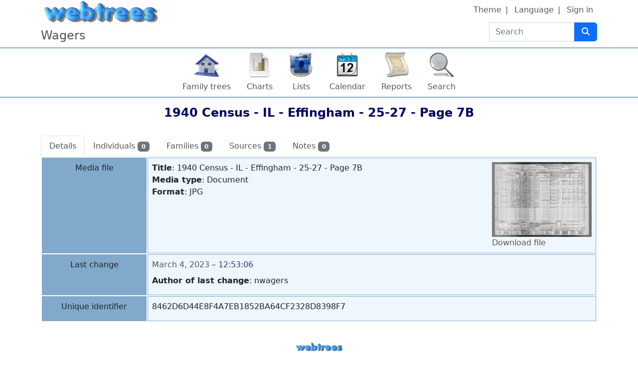

--- FILE ---
content_type: text/html; charset=UTF-8
request_url: https://nwagers.com/tree/Wagers/media/X1222/1940-Census-IL-Effingham-25-27-Page-7B
body_size: 9287
content:

<!DOCTYPE html>
<html dir="ltr" lang="en-US">
    <head>
        <meta charset="UTF-8">
        <meta name="csrf" content="9itlEPWWdC7RSEKQ5TEdy5sY5puaWwJB">
        <meta name="viewport" content="width=device-width, initial-scale=1">
        <meta name="robots" content="index,follow">
        <meta name="generator" content="webtrees 2.1.16">
        <meta name="description" content="">

        <title>
            1940 Census - IL - Effingham - 25-27 - Page 7B                            – Wagers Geneanology                    </title>

        <!--iOS-->
        <link rel="apple-touch-icon" sizes="180x180" href="https://nwagers.com/apple-touch-icon.png">
        <!--Generic favicons-->
        <link rel="icon" sizes="32x32" href="https://nwagers.com/public/favicon-32.png?v=2.1.16">
        <link rel="icon" sizes="192x192" href="https://nwagers.com/public/favicon-192.png?v=2.1.16">
        <!--IE11/Edge-->
        <meta name="msapplication-config" content="https://nwagers.com/browserconfig.xml">

        <link rel="manifest" href="https://nwagers.com/webmanifest.json" crossorigin="use-credentials">

        <link rel="stylesheet" href="https://nwagers.com/public/css/vendor.min.css?v=2.1.16">
                    <link rel="stylesheet" href="https://nwagers.com/public/css/webtrees.min.css?v=2.1.16">
        
        
            </head>

    <body class="wt-global wt-theme-webtrees wt-route-MediaPage">
        <header class="wt-header-wrapper d-print-none">
            <div class="container-lg wt-header-container">
                <div class="row wt-header-content">
                    <div class="wt-accessibility-links position-fixed">
                        <a class="visually-hidden visually-hidden-focusable btn btn-info btn-sm" href="#content">
                            Skip to content                        </a>
                    </div>
                    <div class="col wt-site-logo"></div>

                                            <h1 class="col wt-site-title">Wagers</h1>

                        <div class="col wt-header-search">
                            <form method="post" action="https://nwagers.com/tree/Wagers/search-quick" class="wt-header-search-form" role="search">
                                <div class="input-group">
                                    <label class="visually-hidden" for="quick-search">Search</label>

                                    <input type="search" class="form-control wt-header-search-field" id="quick-search" name="query" size="15" placeholder="Search">

                                    <button type="submit" class="btn btn-primary wt-header-search-button" aria-label="Search">
                                        <span class="wt-icon-search"><i class="fa-solid fa-search fa-fw" aria-hidden="true"></i></span>                                    </button>
                                </div>

                                <input type="hidden" name="_csrf" value="9itlEPWWdC7RSEKQ5TEdy5sY5puaWwJB">                            </form>
                        </div>
                    
                    <div class="col wt-secondary-navigation">
                        <ul class="nav wt-user-menu">
                                                            
    <li class="nav-item dropdown menu-theme">
        <a href="#" class="nav-link dropdown-toggle" data-bs-toggle="dropdown" role="button" aria-expanded="false">
            Theme            <span class="caret"></span>
        </a>
        <div class="dropdown-menu" role="menu">
                            <a
                    class="dropdown-item menu-theme-clouds"
                    href="#"
                    role="menuitem"
                                            data-wt-post-url="https://nwagers.com/theme/clouds"
                                    >
                    clouds                </a>

                            <a
                    class="dropdown-item menu-theme-colors"
                    href="#"
                    role="menuitem"
                                            data-wt-post-url="https://nwagers.com/theme/colors"
                                    >
                    colors                </a>

                            <a
                    class="dropdown-item menu-theme-fab"
                    href="#"
                    role="menuitem"
                                            data-wt-post-url="https://nwagers.com/theme/fab"
                                    >
                    F.A.B.                </a>

                            <a
                    class="dropdown-item menu-theme-minimal"
                    href="#"
                    role="menuitem"
                                            data-wt-post-url="https://nwagers.com/theme/minimal"
                                    >
                    minimal                </a>

                            <a
                    class="dropdown-item menu-theme-webtrees active"
                    href="#"
                    role="menuitem"
                                            data-wt-post-url="https://nwagers.com/theme/webtrees"
                                    >
                    webtrees                </a>

                            <a
                    class="dropdown-item menu-theme-xenea"
                    href="#"
                    role="menuitem"
                                            data-wt-post-url="https://nwagers.com/theme/xenea"
                                    >
                    xenea                </a>

                    </div>
    </li>
                                                            
    <li class="nav-item dropdown menu-language">
        <a href="#" class="nav-link dropdown-toggle" data-bs-toggle="dropdown" role="button" aria-expanded="false">
            Language            <span class="caret"></span>
        </a>
        <div class="dropdown-menu" role="menu">
                            <a
                    class="dropdown-item menu-language-af"
                    href="#"
                    role="menuitem"
                                            data-wt-post-url="https://nwagers.com/language/af"
                                    >
                    Afrikaans                </a>

                            <a
                    class="dropdown-item menu-language-bs"
                    href="#"
                    role="menuitem"
                                            data-wt-post-url="https://nwagers.com/language/bs"
                                    >
                    bosanski                </a>

                            <a
                    class="dropdown-item menu-language-ca"
                    href="#"
                    role="menuitem"
                                            data-wt-post-url="https://nwagers.com/language/ca"
                                    >
                    català                </a>

                            <a
                    class="dropdown-item menu-language-cs"
                    href="#"
                    role="menuitem"
                                            data-wt-post-url="https://nwagers.com/language/cs"
                                    >
                    čeština                </a>

                            <a
                    class="dropdown-item menu-language-da"
                    href="#"
                    role="menuitem"
                                            data-wt-post-url="https://nwagers.com/language/da"
                                    >
                    dansk                </a>

                            <a
                    class="dropdown-item menu-language-de"
                    href="#"
                    role="menuitem"
                                            data-wt-post-url="https://nwagers.com/language/de"
                                    >
                    Deutsch                </a>

                            <a
                    class="dropdown-item menu-language-et"
                    href="#"
                    role="menuitem"
                                            data-wt-post-url="https://nwagers.com/language/et"
                                    >
                    eesti                </a>

                            <a
                    class="dropdown-item menu-language-en-US active"
                    href="#"
                    role="menuitem"
                                            data-wt-post-url="https://nwagers.com/language/en-US"
                                    >
                    American English                </a>

                            <a
                    class="dropdown-item menu-language-en-GB"
                    href="#"
                    role="menuitem"
                                            data-wt-post-url="https://nwagers.com/language/en-GB"
                                    >
                    British English                </a>

                            <a
                    class="dropdown-item menu-language-es"
                    href="#"
                    role="menuitem"
                                            data-wt-post-url="https://nwagers.com/language/es"
                                    >
                    español                </a>

                            <a
                    class="dropdown-item menu-language-fr"
                    href="#"
                    role="menuitem"
                                            data-wt-post-url="https://nwagers.com/language/fr"
                                    >
                    français                </a>

                            <a
                    class="dropdown-item menu-language-gl"
                    href="#"
                    role="menuitem"
                                            data-wt-post-url="https://nwagers.com/language/gl"
                                    >
                    galego                </a>

                            <a
                    class="dropdown-item menu-language-hr"
                    href="#"
                    role="menuitem"
                                            data-wt-post-url="https://nwagers.com/language/hr"
                                    >
                    hrvatski                </a>

                            <a
                    class="dropdown-item menu-language-is"
                    href="#"
                    role="menuitem"
                                            data-wt-post-url="https://nwagers.com/language/is"
                                    >
                    íslenska                </a>

                            <a
                    class="dropdown-item menu-language-it"
                    href="#"
                    role="menuitem"
                                            data-wt-post-url="https://nwagers.com/language/it"
                                    >
                    italiano                </a>

                            <a
                    class="dropdown-item menu-language-lt"
                    href="#"
                    role="menuitem"
                                            data-wt-post-url="https://nwagers.com/language/lt"
                                    >
                    lietuvių                </a>

                            <a
                    class="dropdown-item menu-language-hu"
                    href="#"
                    role="menuitem"
                                            data-wt-post-url="https://nwagers.com/language/hu"
                                    >
                    magyar                </a>

                            <a
                    class="dropdown-item menu-language-nl"
                    href="#"
                    role="menuitem"
                                            data-wt-post-url="https://nwagers.com/language/nl"
                                    >
                    Nederlands                </a>

                            <a
                    class="dropdown-item menu-language-pl"
                    href="#"
                    role="menuitem"
                                            data-wt-post-url="https://nwagers.com/language/pl"
                                    >
                    polski                </a>

                            <a
                    class="dropdown-item menu-language-pt"
                    href="#"
                    role="menuitem"
                                            data-wt-post-url="https://nwagers.com/language/pt"
                                    >
                    português                </a>

                            <a
                    class="dropdown-item menu-language-sk"
                    href="#"
                    role="menuitem"
                                            data-wt-post-url="https://nwagers.com/language/sk"
                                    >
                    slovenčina                </a>

                            <a
                    class="dropdown-item menu-language-fi"
                    href="#"
                    role="menuitem"
                                            data-wt-post-url="https://nwagers.com/language/fi"
                                    >
                    suomi                </a>

                            <a
                    class="dropdown-item menu-language-sv"
                    href="#"
                    role="menuitem"
                                            data-wt-post-url="https://nwagers.com/language/sv"
                                    >
                    svenska                </a>

                            <a
                    class="dropdown-item menu-language-vi"
                    href="#"
                    role="menuitem"
                                            data-wt-post-url="https://nwagers.com/language/vi"
                                    >
                    Tiếng Việt                </a>

                            <a
                    class="dropdown-item menu-language-tr"
                    href="#"
                    role="menuitem"
                                            data-wt-post-url="https://nwagers.com/language/tr"
                                    >
                    Türkçe                </a>

                            <a
                    class="dropdown-item menu-language-el"
                    href="#"
                    role="menuitem"
                                            data-wt-post-url="https://nwagers.com/language/el"
                                    >
                    Ελληνικά                </a>

                            <a
                    class="dropdown-item menu-language-bg"
                    href="#"
                    role="menuitem"
                                            data-wt-post-url="https://nwagers.com/language/bg"
                                    >
                    български                </a>

                            <a
                    class="dropdown-item menu-language-kk"
                    href="#"
                    role="menuitem"
                                            data-wt-post-url="https://nwagers.com/language/kk"
                                    >
                    қазақ тілі                </a>

                            <a
                    class="dropdown-item menu-language-ru"
                    href="#"
                    role="menuitem"
                                            data-wt-post-url="https://nwagers.com/language/ru"
                                    >
                    русский                </a>

                            <a
                    class="dropdown-item menu-language-uk"
                    href="#"
                    role="menuitem"
                                            data-wt-post-url="https://nwagers.com/language/uk"
                                    >
                    українська                </a>

                            <a
                    class="dropdown-item menu-language-ka"
                    href="#"
                    role="menuitem"
                                            data-wt-post-url="https://nwagers.com/language/ka"
                                    >
                    ქართული                </a>

                            <a
                    class="dropdown-item menu-language-he"
                    href="#"
                    role="menuitem"
                                            data-wt-post-url="https://nwagers.com/language/he"
                                    >
                    עברית                </a>

                            <a
                    class="dropdown-item menu-language-ar"
                    href="#"
                    role="menuitem"
                                            data-wt-post-url="https://nwagers.com/language/ar"
                                    >
                    العربية                </a>

                            <a
                    class="dropdown-item menu-language-hi"
                    href="#"
                    role="menuitem"
                                            data-wt-post-url="https://nwagers.com/language/hi"
                                    >
                    हिन्दी                </a>

                            <a
                    class="dropdown-item menu-language-zh-Hans"
                    href="#"
                    role="menuitem"
                                            data-wt-post-url="https://nwagers.com/language/zh-Hans"
                                    >
                    简体中文                </a>

                            <a
                    class="dropdown-item menu-language-zh-Hant"
                    href="#"
                    role="menuitem"
                                            data-wt-post-url="https://nwagers.com/language/zh-Hant"
                                    >
                    繁體中文                </a>

                    </div>
    </li>
                                                            
    <li class="nav-item menu-login">
        <a
            class="nav-link"
            href="https://nwagers.com/login/Wagers?url=https%3A%2F%2Fnwagers.com%2Ftree%2FWagers%2Fmedia%2FX1222%2F1940-Census-IL-Effingham-25-27-Page-7B"
                            rel="nofollow"
                    >
            Sign in        </a>
    </li>
                                                    </ul>
                    </div>

                                            <nav class="col wt-primary-navigation">
                            <ul class="nav wt-genealogy-menu">
                                                                    
    <li class="nav-item dropdown menu-tree">
        <a href="#" class="nav-link dropdown-toggle" data-bs-toggle="dropdown" role="button" aria-expanded="false">
            Family trees            <span class="caret"></span>
        </a>
        <div class="dropdown-menu" role="menu">
                            <a
                    class="dropdown-item menu-tree-2"
                    href="https://nwagers.com/tree/Park"
                    role="menuitem"
                                    >
                    Park of Kentucky, 1747-1929                </a>

                            <a
                    class="dropdown-item menu-tree-3"
                    href="https://nwagers.com/tree/ReportBuilder"
                    role="menuitem"
                                    >
                    Report Builder                </a>

                            <a
                    class="dropdown-item active menu-tree-1"
                    href="https://nwagers.com/tree/Wagers"
                    role="menuitem"
                                    >
                    Wagers                </a>

                    </div>
    </li>
                                                                    
    <li class="nav-item dropdown menu-chart">
        <a href="#" class="nav-link dropdown-toggle" data-bs-toggle="dropdown" role="button" aria-expanded="false">
            Charts            <span class="caret"></span>
        </a>
        <div class="dropdown-menu" role="menu">
                            <a
                    class="dropdown-item menu-chart-ancestry"
                    href="https://nwagers.com/tree/Wagers/ancestors-tree-4/I1"
                    role="menuitem"
                                            rel="nofollow"
                                    >
                    Ancestors                </a>

                            <a
                    class="dropdown-item menu-chart-compact"
                    href="https://nwagers.com/tree/Wagers/compact/I1"
                    role="menuitem"
                                            rel="nofollow"
                                    >
                    Compact tree                </a>

                            <a
                    class="dropdown-item menu-chart-descendants"
                    href="https://nwagers.com/tree/Wagers/descendants-tree-3/I1"
                    role="menuitem"
                                            rel="nofollow"
                                    >
                    Descendants                </a>

                            <a
                    class="dropdown-item menu-chart-familybook"
                    href="https://nwagers.com/tree/Wagers/family-book-2-5-0/I1"
                    role="menuitem"
                                            rel="nofollow"
                                    >
                    Family book                </a>

                            <a
                    class="dropdown-item menu-chart-fanchart"
                    href="https://nwagers.com/tree/Wagers/fan-chart-3-4-100/I1"
                    role="menuitem"
                                            rel="nofollow"
                                    >
                    Fan chart                </a>

                            <a
                    class="dropdown-item menu-chart-hourglass"
                    href="https://nwagers.com/tree/Wagers/hourglass-3-0/I1"
                    role="menuitem"
                                            rel="nofollow"
                                    >
                    Hourglass chart                </a>

                            <a
                    class="dropdown-item menu-chart-tree"
                    href="https://nwagers.com/module/tree/Chart/Wagers?xref=I1"
                    role="menuitem"
                                            rel="nofollow"
                                    >
                    Interactive tree                </a>

                            <a
                    class="dropdown-item menu-chart-lifespan"
                    href="https://nwagers.com/tree/Wagers/lifespans?xrefs=I1"
                    role="menuitem"
                                            rel="nofollow"
                                    >
                    Lifespans                </a>

                            <a
                    class="dropdown-item menu-chart-pedigree"
                    href="https://nwagers.com/tree/Wagers/pedigree-right-4/I1"
                    role="menuitem"
                                            rel="nofollow"
                                    >
                    Pedigree                </a>

                            <a
                    class="dropdown-item menu-chart-pedigreemap"
                    href="https://nwagers.com/tree/Wagers/pedigree-map-4/I1"
                    role="menuitem"
                                            rel="nofollow"
                                    >
                    Pedigree map                </a>

                            <a
                    class="dropdown-item menu-chart-relationship"
                    href="https://nwagers.com/tree/Wagers/relationships-0-99/I1"
                    role="menuitem"
                                            rel="nofollow"
                                    >
                    Relationships                </a>

                            <a
                    class="dropdown-item menu-chart-statistics"
                    href="https://nwagers.com/module/statistics_chart/Chart/Wagers"
                    role="menuitem"
                                            rel="nofollow"
                                    >
                    Statistics                </a>

                            <a
                    class="dropdown-item menu-chart-timeline"
                    href="https://nwagers.com/tree/Wagers/timeline-10?xrefs%5B0%5D=I1"
                    role="menuitem"
                                            rel="nofollow"
                                    >
                    Timeline                </a>

                    </div>
    </li>
                                                                    
    <li class="nav-item dropdown menu-list">
        <a href="#" class="nav-link dropdown-toggle" data-bs-toggle="dropdown" role="button" aria-expanded="false">
            Lists            <span class="caret"></span>
        </a>
        <div class="dropdown-menu" role="menu">
                            <a
                    class="dropdown-item menu-branches"
                    href="https://nwagers.com/tree/Wagers/branches"
                    role="menuitem"
                                    >
                    Branches                </a>

                            <a
                    class="dropdown-item menu-list-fam"
                    href="https://nwagers.com/tree/Wagers/family-list"
                    role="menuitem"
                                    >
                    Families                </a>

                            <a
                    class="dropdown-item menu-list-indi"
                    href="https://nwagers.com/tree/Wagers/individual-list"
                    role="menuitem"
                                    >
                    Individuals                </a>

                            <a
                    class="dropdown-item menu-list-obje"
                    href="https://nwagers.com/tree/Wagers/media-list"
                    role="menuitem"
                                    >
                    Media objects                </a>

                            <a
                    class="dropdown-item menu-list-repo"
                    href="https://nwagers.com/tree/Wagers/repository-list"
                    role="menuitem"
                                    >
                    Repositories                </a>

                            <a
                    class="dropdown-item menu-list-note"
                    href="https://nwagers.com/tree/Wagers/note-list"
                    role="menuitem"
                                    >
                    Shared notes                </a>

                            <a
                    class="dropdown-item menu-list-sour"
                    href="https://nwagers.com/tree/Wagers/source-list"
                    role="menuitem"
                                    >
                    Sources                </a>

                    </div>
    </li>
                                                                    
    <li class="nav-item dropdown menu-calendar">
        <a href="#" class="nav-link dropdown-toggle" data-bs-toggle="dropdown" role="button" aria-expanded="false">
            Calendar            <span class="caret"></span>
        </a>
        <div class="dropdown-menu" role="menu">
                            <a
                    class="dropdown-item menu-calendar-day"
                    href="https://nwagers.com/tree/Wagers/calendar/day"
                    role="menuitem"
                                            rel="nofollow"
                                    >
                    Day                </a>

                            <a
                    class="dropdown-item menu-calendar-month"
                    href="https://nwagers.com/tree/Wagers/calendar/month"
                    role="menuitem"
                                            rel="nofollow"
                                    >
                    Month                </a>

                            <a
                    class="dropdown-item menu-calendar-year"
                    href="https://nwagers.com/tree/Wagers/calendar/year"
                    role="menuitem"
                                            rel="nofollow"
                                    >
                    Year                </a>

                    </div>
    </li>
                                                                    
    <li class="nav-item dropdown menu-report">
        <a href="#" class="nav-link dropdown-toggle" data-bs-toggle="dropdown" role="button" aria-expanded="false">
            Reports            <span class="caret"></span>
        </a>
        <div class="dropdown-menu" role="menu">
                            <a
                    class="dropdown-item menu-report-ahnentafel_report"
                    href="https://nwagers.com/tree/Wagers/report/ahnentafel_report?xref=I1"
                    role="menuitem"
                                            rel="nofollow"
                                    >
                    Ancestors                </a>

                            <a
                    class="dropdown-item menu-report-birth_report"
                    href="https://nwagers.com/tree/Wagers/report/birth_report?xref=I1"
                    role="menuitem"
                                            rel="nofollow"
                                    >
                    Births                </a>

                            <a
                    class="dropdown-item menu-report-cemetery_report"
                    href="https://nwagers.com/tree/Wagers/report/cemetery_report?xref=I1"
                    role="menuitem"
                                            rel="nofollow"
                                    >
                    Burials                </a>

                            <a
                    class="dropdown-item menu-report-death_report"
                    href="https://nwagers.com/tree/Wagers/report/death_report?xref=I1"
                    role="menuitem"
                                            rel="nofollow"
                                    >
                    Deaths                </a>

                            <a
                    class="dropdown-item menu-report-descendancy_report"
                    href="https://nwagers.com/tree/Wagers/report/descendancy_report?xref=I1"
                    role="menuitem"
                                            rel="nofollow"
                                    >
                    Descendants                </a>

                            <a
                    class="dropdown-item menu-report-family_group_report"
                    href="https://nwagers.com/tree/Wagers/report/family_group_report?xref="
                    role="menuitem"
                                            rel="nofollow"
                                    >
                    Family                </a>

                            <a
                    class="dropdown-item menu-report-individual_report"
                    href="https://nwagers.com/tree/Wagers/report/individual_report?xref=I1"
                    role="menuitem"
                                            rel="nofollow"
                                    >
                    Individual                </a>

                            <a
                    class="dropdown-item menu-report-marriage_report"
                    href="https://nwagers.com/tree/Wagers/report/marriage_report?xref=I1"
                    role="menuitem"
                                            rel="nofollow"
                                    >
                    Marriages                </a>

                            <a
                    class="dropdown-item menu-report-pedigree_report"
                    href="https://nwagers.com/tree/Wagers/report/pedigree_report?xref=I1"
                    role="menuitem"
                                            rel="nofollow"
                                    >
                    Pedigree                </a>

                            <a
                    class="dropdown-item menu-report-relative_ext_report"
                    href="https://nwagers.com/tree/Wagers/report/relative_ext_report?xref=I1"
                    role="menuitem"
                                            rel="nofollow"
                                    >
                    Related individuals                </a>

                            <a
                    class="dropdown-item menu-report-bdm_report"
                    href="https://nwagers.com/tree/Wagers/report/bdm_report?xref=I1"
                    role="menuitem"
                                            rel="nofollow"
                                    >
                    Vital records                </a>

                    </div>
    </li>
                                                                    
    <li class="nav-item dropdown menu-search">
        <a href="#" class="nav-link dropdown-toggle" data-bs-toggle="dropdown" role="button" aria-expanded="false">
            Search            <span class="caret"></span>
        </a>
        <div class="dropdown-menu" role="menu">
                            <a
                    class="dropdown-item menu-search-general"
                    href="https://nwagers.com/tree/Wagers/search-general"
                    role="menuitem"
                                            rel="nofollow"
                                    >
                    General search                </a>

                            <a
                    class="dropdown-item menu-search-soundex"
                    href="https://nwagers.com/tree/Wagers/search-phonetic"
                    role="menuitem"
                                            rel="nofollow"
                                    >
                    Phonetic search                </a>

                            <a
                    class="dropdown-item menu-search-advanced"
                    href="https://nwagers.com/tree/Wagers/search-advanced"
                    role="menuitem"
                                            rel="nofollow"
                                    >
                    Advanced search                </a>

                    </div>
    </li>
                                                            </ul>
                        </nav>
                                    </div>
            </div>
        </header>

        <main id="content" class="wt-main-wrapper">
            <div class="container-lg wt-main-container">
                <div class="flash-messages">
                                    </div>

                


<div class="d-flex mb-4">
    <h2 class="wt-page-title mx-auto">
        <bdi>1940 Census - IL - Effingham - 25-27 - Page 7B</bdi>    </h2>
    </div>

<div class="wt-page-content">
        
<ul class="nav nav-tabs" role="tablist">
    <li class="nav-item" role="presentation">
        <a class="nav-link active" data-bs-toggle="tab" role="tab" href="#details">
            Details        </a>
    </li>

            <li class="nav-item" role="presentation">
            <a class="nav-link" data-bs-toggle="tab" role="tab" href="#individuals">
                Individuals                
<span class="badge bg-secondary">
        0    </span>
            </a>
        </li>
    
            <li class="nav-item" role="presentation">
            <a class="nav-link" data-bs-toggle="tab" role="tab" href="#families">
                Families                
<span class="badge bg-secondary">
        0    </span>
            </a>
        </li>
    
    
            <li class="nav-item" role="presentation">
            <a class="nav-link" data-bs-toggle="tab" role="tab" href="#sources">
                Sources                
<span class="badge bg-secondary">
        1    </span>
            </a>
        </li>
    
            <li class="nav-item" role="presentation">
            <a class="nav-link" data-bs-toggle="tab" role="tab" href="#notes">
                Notes                
<span class="badge bg-secondary">
        0    </span>
            </a>
        </li>
    
    
    
    </ul>

<div class="tab-content">
    <div class="tab-pane fade show active" role="tabpanel" id="details">
        
<table class="table wt-facts-table">
            <tr class="">
            <th scope="row">
                Media file                            </th>
            <td class="d-flex justify-content-between">
                <div>
                    
                    <div><span class="label">Title</span>: <span class="value align-top"><span class="ut">1940 Census - IL - Effingham - 25-27 - Page 7B</span></span></div>                    <div><span class="label">Media type</span>: <span class="value align-top">Document</span></div>                    <div><span class="label">Format</span>: <span class="value align-top"><span class="ut">JPG</span></span></div>                </div>

                <div>
                                                                        <a class="gallery" type="image/jpeg" href="https://nwagers.com/tree/Wagers/media-download?xref=X1222&amp;fact_id=4269750e4de0180e51f8cdd38a2b63bb&amp;disposition=inline&amp;mark=0" data-title="1940 Census - IL - Effingham - 25-27 - Page 7B"><img dir="auto" src="https://nwagers.com/tree/Wagers/media-thumbnail?xref=X1222&amp;fact_id=4269750e4de0180e51f8cdd38a2b63bb&amp;w=200&amp;h=150&amp;fit=contain&amp;mark=0&amp;s=54a1229ace141c67cec76708b78c705b" srcset="https://nwagers.com/tree/Wagers/media-thumbnail?xref=X1222&amp;fact_id=4269750e4de0180e51f8cdd38a2b63bb&amp;w=400&amp;h=300&amp;fit=contain&amp;mark=0&amp;s=09ea748cc59784d2645daed4d98e90eb 2x,https://nwagers.com/tree/Wagers/media-thumbnail?xref=X1222&amp;fact_id=4269750e4de0180e51f8cdd38a2b63bb&amp;w=600&amp;h=450&amp;fit=contain&amp;mark=0&amp;s=ec3703f57b3b6ccc1736999d94736608 3x,https://nwagers.com/tree/Wagers/media-thumbnail?xref=X1222&amp;fact_id=4269750e4de0180e51f8cdd38a2b63bb&amp;w=800&amp;h=600&amp;fit=contain&amp;mark=0&amp;s=7b9dabf906a46d128fc543f81445ca41 4x" alt="1940 Census - IL - Effingham - 25-27 - Page 7B"></a>                                                                            <br>
                            <a href="https://nwagers.com/tree/Wagers/media-download?xref=X1222&amp;fact_id=4269750e4de0180e51f8cdd38a2b63bb&amp;disposition=attachment&amp;mark=0">
                                Download file                            </a>
                                                            </div>
            </td>
        </tr>
    
            <tr class="">
    <th scope="row">
        <div class="wt-fact-label ut">Last change</div>

        
                    <span class="wt-fact-icon wt-fact-icon-CHAN" title="Last change"></span>
            </th>

    <td>
                    <div class="wt-fact-main-attributes">
                
                <div class="wt-fact-value">
                    <span class="ut"></span>                                    </div>

                <!-- Type of this fact/event (allow user-translations) -->
                
                <span class="wt-fact-date-age">
     <span class="date"><a href="https://nwagers.com/tree/Wagers/calendar/day?cal=%40%23DGREGORIAN%40&amp;year=2023&amp;month=MAR&amp;day=04" rel="nofollow">March 4, 2023</a></span> – <span class="date">12:53:06</span></span>
                <div class="wt-fact-place">
    
    
    </div>
            </div>

            <div class="wt-fact-other-attributes mt-2">
                                                                                                                
                        <div><span class="label">Author of last change</span>: <span class="value align-top"><span class="ut">nwagers</span></span></div>                                                            </div>

                            
<div class="wt-fact-associates mt-2">
    </div>            
            
            
            
            </td>
</tr>
            <tr class="">
    <th scope="row">
        <div class="wt-fact-label ut">Unique identifier</div>

        
                    <span class="wt-fact-icon wt-fact-icon-_UID" title="Unique identifier"></span>
            </th>

    <td>
                    <div class="wt-fact-main-attributes">
                
                <div class="wt-fact-value">
                    <span class="ut">8462D6D44E8F4A7EB1852BA64CF2328D8398F7</span>                                    </div>

                <!-- Type of this fact/event (allow user-translations) -->
                
                <span class="wt-fact-date-age">
    </span>
                <div class="wt-fact-place">
    
    
    </div>
            </div>

            <div class="wt-fact-other-attributes mt-2">
                                            </div>

                            
<div class="wt-fact-associates mt-2">
    </div>            
            
            
            
            </td>
</tr>
    </table>
    </div>

            <div class="tab-pane fade" role="tabpanel" id="individuals">
            

<div id="id-df33530f661e4eeaa58f63ac0058f165">
    <table class="table table-bordered table-sm wt-table-individual"
        
data-auto-width="false"
data-dom="<&quot;d-flex justify-content-between&quot;pf><t><&quot;d-flex justify-content-between&quot;irl>"
data-state-save="true"
data-length-menu="[[10,20,50,100,500,1000,-1],[&quot;10&quot;,&quot;20&quot;,&quot;50&quot;,&quot;100&quot;,&quot;500&quot;,&quot;1,000&quot;,&quot;All&quot;]]"
data-language="{&quot;paginate&quot;:{&quot;first&quot;:&quot;first&quot;,&quot;last&quot;:&quot;last&quot;,&quot;next&quot;:&quot;next&quot;,&quot;previous&quot;:&quot;previous&quot;},&quot;emptyTable&quot;:&quot;No records to display&quot;,&quot;info&quot;:&quot;Showing _START_ to _END_ of _TOTAL_&quot;,&quot;infoEmpty&quot;:&quot;Showing 0 to 0 of 0&quot;,&quot;infoFiltered&quot;:&quot;(filtered from _MAX_ total entries)&quot;,&quot;lengthMenu&quot;:&quot;Display _MENU_&quot;,&quot;loadingRecords&quot;:&quot;Loading\u2026&quot;,&quot;processing&quot;:&quot;Calculating\u2026&quot;,&quot;search&quot;:&quot;Filter&quot;,&quot;zeroRecords&quot;:&quot;No records to display&quot;}"
    >
        <thead>
            <tr>
                <th colspan="16">
                    <div class="btn-toolbar d-flex justify-content-between mb-2" role="toolbar">
                        <div class="btn-group btn-group-sm" role="group">
                            <input id="id-df33530f661e4eeaa58f63ac0058f165-bg-sex-M" class="btn-check" type="checkbox" data-filter-column="12" data-filter-value="M" autocomplete="off">
                            <label for="id-df33530f661e4eeaa58f63ac0058f165-bg-sex-M" class="btn btn-outline-secondary" title="Show only males.">
                                <span class="wt-icon-sex wt-icon-sex-m"><i class="fa-solid fa-mars fa-fw" aria-hidden="true"></i></span>
                            </label>

                            <input id="id-df33530f661e4eeaa58f63ac0058f165-bg-sex-F" class="btn-check" type="checkbox" data-filter-column="12" data-filter-value="F" autocomplete="off">
                            <label for="id-df33530f661e4eeaa58f63ac0058f165-bg-sex-F" class="btn btn-outline-secondary" title="Show only females.">
                                <span class="wt-icon-sex wt-icon-sex-f"><i class="fa-solid fa-venus fa-fw" aria-hidden="true"></i></span>
                            </label>

                            <input id="id-df33530f661e4eeaa58f63ac0058f165-bg-sex-U" class="btn-check" type="checkbox" data-filter-column="12" data-filter-value="U" autocomplete="off">
                            <label for="id-df33530f661e4eeaa58f63ac0058f165-bg-sex-U" class="btn btn-outline-secondary" title="Show only individuals for whom the gender is not known.">
                                <span class="wt-icon-sex wt-icon-sex-u"><i class="fa-solid fa-genderless fa-fw" aria-hidden="true"></i></span>
                            </label>
                        </div>

                        <div class="btn-group btn-group-sm" role="group">
                            <input id="id-df33530f661e4eeaa58f63ac0058f165-bg-dead-N" class="btn-check" type="checkbox" data-filter-column="14" data-filter-value="N" autocomplete="off">
                            <label for="id-df33530f661e4eeaa58f63ac0058f165-bg-dead-N" class="btn btn-outline-secondary" title="Show individuals who are alive or couples where both partners are alive.">
                                Alive                            </label>

                            <input id="id-df33530f661e4eeaa58f63ac0058f165-bg-dead-Y" class="btn-check" type="checkbox" data-filter-column="14" data-filter-value="Y" autocomplete="off">
                            <label for="id-df33530f661e4eeaa58f63ac0058f165-bg-dead-Y" class="btn btn-outline-secondary" title="Show individuals who are dead or couples where both partners are dead.">
                                Dead                            </label>

                            <input id="id-df33530f661e4eeaa58f63ac0058f165-bg-dead-YES" class="btn-check" type="checkbox" data-filter-column="14" data-filter-value="YES" autocomplete="off">
                            <label for="id-df33530f661e4eeaa58f63ac0058f165-bg-dead-YES" class="btn btn-outline-secondary" title="Show individuals who died more than 100 years ago.">
                                Death&gt;100
                            </label>

                            <input id="id-df33530f661e4eeaa58f63ac0058f165-bg-alive-Y100" class="btn-check" type="checkbox" data-filter-column="14" data-filter-value="Y100" autocomplete="off">
                            <label for="id-df33530f661e4eeaa58f63ac0058f165-bg-alive-Y100" class="btn btn-outline-secondary" title="Show individuals who died within the last 100 years.">
                                Death&lt;=100
                            </label>
                        </div>

                        <div class="btn-group btn-group-sm" role="group">

                            <input id="id-df33530f661e4eeaa58f63ac0058f165-bg-born-YES" class="btn-check" type="checkbox" data-filter-column="13" data-filter-value="YES" autocomplete="off">
                            <label for="id-df33530f661e4eeaa58f63ac0058f165-bg-born-YES" class="btn btn-outline-secondary" title="Show individuals born more than 100 years ago.">
                                Birth&gt;100
                            </label>

                            <input id="id-df33530f661e4eeaa58f63ac0058f165-bg-born-Y100" class="btn-check" type="checkbox" data-filter-column="13" data-filter-value="Y100" autocomplete="off">
                            <label for="id-df33530f661e4eeaa58f63ac0058f165-bg-born-Y100" class="btn btn-outline-secondary" title="Show individuals born within the last 100 years.">
                                Birth&lt;=100
                            </label>
                        </div>

                        <div class="btn-group btn-group-sm" role="group">

                            <input id="id-df33530f661e4eeaa58f63ac0058f165-bg-roots-R" class="btn-check" type="checkbox" data-filter-column="15" data-filter-value="R" autocomplete="off">
                            <label for="id-df33530f661e4eeaa58f63ac0058f165-bg-roots-R" class="btn btn-outline-secondary" title="Show “roots” couples or individuals. These individuals may also be called “patriarchs”. They are individuals who have no parents recorded in the database.">
                                Roots                            </label>

                            <input id="id-df33530f661e4eeaa58f63ac0058f165-bg-roots-L" class="btn-check" type="checkbox" data-filter-column="15" data-filter-value="L" autocomplete="off">
                            <label for="id-df33530f661e4eeaa58f63ac0058f165-bg-roots-L" class="btn btn-outline-secondary" title="Show “leaves” couples or individuals. These are individuals who are alive but have no children recorded in the database.">
                                Leaves                            </label>
                        </div>
                    </div>
                </th>
            </tr>
            <tr>
                <th>Given names</th>
                <th>Surname</th>
                <th>Sosa</th>
                <th>Birth</th>
                <th>
                    <span title="Anniversary">
                        <span class="wt-icon-anniversary"><i class="far fa-bell fa-fw" aria-hidden="true"></i></span>                    </span>
                </th>
                <th>Place</th>
                <th>
                    <i class="icon-children" title="Children"></i>
                </th>
                <th>Death</th>
                <th>
                    <span title="Anniversary">
                        <span class="wt-icon-anniversary"><i class="far fa-bell fa-fw" aria-hidden="true"></i></span>                    </span>
                </th>
                <th>Age</th>
                <th>Place</th>
                <th>Last change</th>
                <th hidden></th>
                <th hidden></th>
                <th hidden></th>
                <th hidden></th>
            </tr>
        </thead>

        <tbody>
                    </tbody>

        <tfoot>
            <tr>
                <th colspan="16">
                    <div class="btn-group btn-group-sm">
                        <input type="checkbox" class="btn-check" id="btn-toggle-parents" data-wt-persist="individuals-parents" autocomplete="off">
                        <label class="btn btn-secondary" for="btn-toggle-parents">
                            Show parents                        </label>
                    </div>
                </th>
            </tr>
        </tfoot>
    </table>
</div>

        </div>
    
            <div class="tab-pane fade" role="tabpanel" id="families">
            

<div id="id-66c68c1ae6144063ad13d04dd2576b26">
    <table class="table table-bordered table-sm wt-table-family"
        
data-auto-width="false"
data-dom="<&quot;d-flex justify-content-between&quot;pf><t><&quot;d-flex justify-content-between&quot;irl>"
data-state-save="true"
data-length-menu="[[10,20,50,100,500,1000,-1],[&quot;10&quot;,&quot;20&quot;,&quot;50&quot;,&quot;100&quot;,&quot;500&quot;,&quot;1,000&quot;,&quot;All&quot;]]"
data-language="{&quot;paginate&quot;:{&quot;first&quot;:&quot;first&quot;,&quot;last&quot;:&quot;last&quot;,&quot;next&quot;:&quot;next&quot;,&quot;previous&quot;:&quot;previous&quot;},&quot;emptyTable&quot;:&quot;No records to display&quot;,&quot;info&quot;:&quot;Showing _START_ to _END_ of _TOTAL_&quot;,&quot;infoEmpty&quot;:&quot;Showing 0 to 0 of 0&quot;,&quot;infoFiltered&quot;:&quot;(filtered from _MAX_ total entries)&quot;,&quot;lengthMenu&quot;:&quot;Display _MENU_&quot;,&quot;loadingRecords&quot;:&quot;Loading\u2026&quot;,&quot;processing&quot;:&quot;Calculating\u2026&quot;,&quot;search&quot;:&quot;Filter&quot;,&quot;zeroRecords&quot;:&quot;No records to display&quot;}"
    >
        <thead>
            <tr>
                <th colspan="14">
                    <div class="btn-toolbar d-flex justify-content-between mb-2">
                        <div class="btn-group btn-group-sm" role="group">
                            <input id="id-66c68c1ae6144063ad13d04dd2576b26-bg-dead-N" class="btn-check" type="checkbox" data-filter-column="12" data-filter-value="N" autocomplete="off">
                            <label for="id-66c68c1ae6144063ad13d04dd2576b26-bg-dead-N" class="btn btn-outline-secondary btn-sm" title="' . I18N::translate('Show individuals who are alive or couples where both partners are alive.') ?>">
                                Both alive                            </label>

                            <input id="id-66c68c1ae6144063ad13d04dd2576b26-bg-dead-W" class="btn-check" type="checkbox" data-filter-column="12" data-filter-value="W" autocomplete="off">
                            <label for="id-66c68c1ae6144063ad13d04dd2576b26-bg-dead-W" class="btn btn-outline-secondary" title="Show couples where only the female partner is dead.">
                                Widower                            </label>

                            <input id="id-66c68c1ae6144063ad13d04dd2576b26-bg-dead-H" class="btn-check" type="checkbox" data-filter-column="12" data-filter-value="H" autocomplete="off">
                            <label for="id-66c68c1ae6144063ad13d04dd2576b26-bg-dead-H" class="btn btn-outline-secondary" title="Show couples where only the male partner is dead.">
                                Widow                            </label>

                            <input id="id-66c68c1ae6144063ad13d04dd2576b26-bg-dead-Y" class="btn-check" type="checkbox" data-filter-column="12" data-filter-value="Y" autocomplete="off">
                            <label for="id-66c68c1ae6144063ad13d04dd2576b26-bg-dead-Y" class="btn btn-outline-secondary" title="Show individuals who are dead or couples where both partners are dead.">
                                Both dead                            </label>
                        </div>

                        <div class="btn-group btn-group-sm" role="group">
                            <input id="id-66c68c1ae6144063ad13d04dd2576b26-bg-roots-R" class="btn-check" type="checkbox" data-filter-column="13" data-filter-value="R" autocomplete="off">
                            <label for="id-66c68c1ae6144063ad13d04dd2576b26-bg-roots-R" class="btn btn-outline-secondary" title="Show “roots” couples or individuals. These individuals may also be called “patriarchs”. They are individuals who have no parents recorded in the database.">
                                Roots                            </label>

                            <input id="id-66c68c1ae6144063ad13d04dd2576b26-bg-roots-L" class="btn-check" type="checkbox" data-filter-column="13" data-filter-value="L" autocomplete="off">
                            <label for="id-66c68c1ae6144063ad13d04dd2576b26-bg-roots-L" class="btn btn-outline-secondary" title="Show “leaves” couples or individuals. These are individuals who are alive but have no children recorded in the database.">
                                Leaves                            </label>
                        </div>

                        <div class="btn-group btn-group-sm" role="group">
                            <input id="id-66c68c1ae6144063ad13d04dd2576b26-bg-marr-U" class="btn-check" type="checkbox" data-filter-column="11" data-filter-value="U" autocomplete="off">
                            <label for="id-66c68c1ae6144063ad13d04dd2576b26-bg-marr-U" class="btn btn-outline-secondary" title="Show couples with an unknown marriage date.">
                                Not married                            </label>

                            <input id="id-66c68c1ae6144063ad13d04dd2576b26-bg-marr-YES" class="btn-check" type="checkbox" data-filter-column="11" data-filter-value="YES" autocomplete="off">
                            <label for="id-66c68c1ae6144063ad13d04dd2576b26-bg-marr-YES" class="btn btn-outline-secondary" title="Show couples who married more than 100 years ago.">
                                Marriage&gt;100
                            </label>

                            <input id="id-66c68c1ae6144063ad13d04dd2576b26-bg-marr-Y100" class="btn-check" type="checkbox" data-filter-column="11" data-filter-value="Y100" autocomplete="off">
                            <label for="id-66c68c1ae6144063ad13d04dd2576b26-bg-marr-Y100" class="btn btn-outline-secondary" title="Show couples who married within the last 100 years.">
                                Marriage&lt;=100
                            </label>

                            <input id="id-66c68c1ae6144063ad13d04dd2576b26-bg-marr-D" class="btn-check" type="checkbox" data-filter-column="11" data-filter-value="D" autocomplete="off">
                            <label for="id-66c68c1ae6144063ad13d04dd2576b26-bg-marr-D" class="btn btn-outline-secondary" title="Show divorced couples.">
                                Divorce                            </label>

                            <input id="id-66c68c1ae6144063ad13d04dd2576b26-bg-marr-M" class="btn-check" type="checkbox" data-filter-column="11" data-filter-value="M" autocomplete="off">
                            <label for="id-66c68c1ae6144063ad13d04dd2576b26-bg-marr-M" class="btn btn-outline-secondary" title="Show couples where either partner married more than once.">
                                Multiple marriages                            </label>
                        </div>
                    </div>
                </th>
            </tr>
            <tr>
                <th>Given names</th>
                <th>Surname</th>
                <th>Age</th>
                <th>Given names</th>
                <th>Surname</th>
                <th>Age</th>
                <th>Marriage</th>
                <th>
                    <span title="Anniversary">
                        <span class="wt-icon-anniversary"><i class="far fa-bell fa-fw" aria-hidden="true"></i></span>                    </span>
                </th>
                <th>Place</th>
                <th><i class="icon-children" title="Children"></i></th>
                <th>Last change</th>
                <th hidden></th>
                <th hidden></th>
                <th hidden></th>
            </tr>
        </thead>

        <tbody>
                    </tbody>

        <tfoot>
            <tr>
                <th colspan="14">
                    <div class="btn-group btn-group-sm">
                        <input type="checkbox" class="btn-check" id="btn-toggle-parents" aria-expanded="false" autocomplete="off">
                        <label class="btn btn-secondary" for="btn-toggle-parents">
                            Show parents                        </label>
                    </div>
                </th>
            </tr>
        </tfoot>
    </table>
</div>
        </div>
    
    
            <div class="tab-pane fade" role="tabpanel" id="sources">
            

<table
    class="table table-bordered table-sm wt-table-source datatables d-none"
    
data-auto-width="false"
data-dom="<&quot;d-flex justify-content-between&quot;pf><t><&quot;d-flex justify-content-between&quot;irl>"
data-state-save="true"
data-length-menu="[[10,20,50,100,500,1000,-1],[&quot;10&quot;,&quot;20&quot;,&quot;50&quot;,&quot;100&quot;,&quot;500&quot;,&quot;1,000&quot;,&quot;All&quot;]]"
data-language="{&quot;paginate&quot;:{&quot;first&quot;:&quot;first&quot;,&quot;last&quot;:&quot;last&quot;,&quot;next&quot;:&quot;next&quot;,&quot;previous&quot;:&quot;previous&quot;},&quot;emptyTable&quot;:&quot;No records to display&quot;,&quot;info&quot;:&quot;Showing _START_ to _END_ of _TOTAL_&quot;,&quot;infoEmpty&quot;:&quot;Showing 0 to 0 of 0&quot;,&quot;infoFiltered&quot;:&quot;(filtered from _MAX_ total entries)&quot;,&quot;lengthMenu&quot;:&quot;Display _MENU_&quot;,&quot;loadingRecords&quot;:&quot;Loading\u2026&quot;,&quot;processing&quot;:&quot;Calculating\u2026&quot;,&quot;search&quot;:&quot;Filter&quot;,&quot;zeroRecords&quot;:&quot;No records to display&quot;}"
    data-columns="[{&quot;type&quot;:&quot;html&quot;},null,null,null,{&quot;visible&quot;:true},{&quot;visible&quot;:true},{&quot;visible&quot;:false},{&quot;visible&quot;:false},{&quot;visible&quot;:false,&quot;searchable&quot;:false}]"
>
    <caption class="visually-hidden">
        Sources    </caption>

    <thead>
        <tr>
            <th>Title</th>
            <th class="d-none d-md-table-cell">Abbreviation</th>
            <th class="d-none d-md-table-cell">Author</th>
            <th class="d-none d-md-table-cell">Publication</th>
            <th>Individuals</th>
            <th>Families</th>
            <th>Media objects</th>
            <th>Shared notes</th>
            <th>Last change</th>
        </tr>
    </thead>

    <tbody>
                    <tr class=" ">
                <!-- Title -->
                <td data-sort="0000001940 Census - IL - Effingham - 0000000025-0000000027 - Page 0000000007B">
                    <a href="https://nwagers.com/tree/Wagers/source/X1220/1940-Census-IL-Effingham-25-27-Page-7B">
                        <bdi>1940 Census - IL - Effingham - 25-27 - Page 7B</bdi>                    </a>
                </td>

                <!-- Abbreviation -->
                <td class="d-none d-md-table-cell">
                                    </td>

                <!-- Author -->
                <td class="d-none d-md-table-cell">
                                    </td>

                <!-- Publisher -->
                <td class="d-none d-md-table-cell">
                    <span class="ut"></span>                </td>

                <!-- Count of linked individuals -->
                <td class="text-center" data-sort="6">
                    6                </td>

                <!-- Count of linked families -->
                <td class="text-center" data-sort="2">
                    2                </td>

                <!-- Count of linked media objects -->
                <td class="text-center" data-sort="0">
                    0                </td>

                <!-- Count of linked notes -->
                <td class="text-center" data-sort="0">
                    0                </td>

                <!-- Last change -->
                <td data-sort="1677934426">
                    
    <span class="wt-timestamp" title="2 years ago" dir="auto">
        Saturday, March 4, 2023 12:53 PM    </span>
                </td>
            </tr>
            </tbody>
</table>
        </div>
    
            <div class="tab-pane fade" role="tabpanel" id="notes">
            

<table
    class="table table-bordered table-sm wt-table-note datatables d-none"
    
data-auto-width="false"
data-dom="<&quot;d-flex justify-content-between&quot;pf><t><&quot;d-flex justify-content-between&quot;irl>"
data-state-save="true"
data-length-menu="[[10,20,50,100,500,1000,-1],[&quot;10&quot;,&quot;20&quot;,&quot;50&quot;,&quot;100&quot;,&quot;500&quot;,&quot;1,000&quot;,&quot;All&quot;]]"
data-language="{&quot;paginate&quot;:{&quot;first&quot;:&quot;first&quot;,&quot;last&quot;:&quot;last&quot;,&quot;next&quot;:&quot;next&quot;,&quot;previous&quot;:&quot;previous&quot;},&quot;emptyTable&quot;:&quot;No records to display&quot;,&quot;info&quot;:&quot;Showing _START_ to _END_ of _TOTAL_&quot;,&quot;infoEmpty&quot;:&quot;Showing 0 to 0 of 0&quot;,&quot;infoFiltered&quot;:&quot;(filtered from _MAX_ total entries)&quot;,&quot;lengthMenu&quot;:&quot;Display _MENU_&quot;,&quot;loadingRecords&quot;:&quot;Loading\u2026&quot;,&quot;processing&quot;:&quot;Calculating\u2026&quot;,&quot;search&quot;:&quot;Filter&quot;,&quot;zeroRecords&quot;:&quot;No records to display&quot;}"
    data-columns="[{&quot;type&quot;:&quot;html&quot;},{&quot;visible&quot;:false},{&quot;visible&quot;:false},{&quot;visible&quot;:false},{&quot;visible&quot;:true},{&quot;visible&quot;:false,&quot;searchable&quot;:false}]"
>
    <caption class="visually-hidden">
        Sources    </caption>

    <thead>
        <tr>
            <th>Title</th>
            <th>Individuals</th>
            <th>Families</th>
            <th>Media objects</th>
            <th>Sources</th>
            <th>Last change</th>
        </tr>
    </thead>

    <tbody>
            </tbody>
</table>
        </div>
    
    
    
    </div>
</div>

<!-- A dynamic modal, with content loaded using AJAX. -->
<div class="modal fade" id="wt-ajax-modal" tabindex="-1" role="dialog" aria-labelledBy="wt-ajax-modal-title" aria-hidden="true">
    <div class="modal-dialog modal-lg" role="document">
        <div class="modal-content">
            <div id="wt-ajax-modal-title"></div>
        </div>
    </div>
</div>

<script>
  document.addEventListener('DOMContentLoaded', function () {
    $('#wt-ajax-modal')
      .on('show.bs.modal', function (event) {
        let modal_content = this.querySelector('.modal-content');

        // If we need to paste the result into a tom-select control
        modal_content.dataset.wtSelectId = event.relatedTarget.dataset.wtSelectId;

        // Clear existing content (to prevent FOUC) and load new content.
        $(modal_content)
          .empty()
          .load(event.relatedTarget.dataset.wtHref, function () {
            // Activate autocomplete fields
            this.querySelectorAll('.tom-select').forEach(element => webtrees.initializeTomSelect(element));
          });
      });
  });
</script>
            </div>
        </main>

        <footer class="container-lg wt-footers d-print-none">
            <div class="wt-footer wt-footer-powered-by text-center my-2">
    <a href="https://webtrees.net/" class="wt-footer-powered-by-webtrees" dir="ltr">
        webtrees    </a>
</div>
<div class="wt-footer wt-footer-contact text-center my-2">
    For technical support or genealogy questions contact <a href="https://nwagers.com/tree/Wagers/contact?to=nwagers&amp;url=https%3A%2F%2Fnwagers.com%2Ftree%2FWagers%2Fmedia%2FX1222%2F1940-Census-IL-Effingham-25-27-Page-7B" dir="auto">Nick Wagers</a>.</div>
<div class="wt-footer wt-footer-hit-counter text-center my-2">
    This page has been viewed <span class="odometer">166</span> times.</div>
        </footer>

        <script src="https://nwagers.com/public/js/vendor.min.js?v=2.1.16"></script>
        <script src="https://nwagers.com/public/js/webtrees.min.js?v=2.1.16"></script>

        <script>
            // Trigger an event when we click on an (any) image
            $('body').on('click', 'a.gallery', function () {
                // Enable colorbox for images
                $("a[type^=image].gallery").colorbox({
                    // Don't scroll window with document
                    fixed: true,
                    width: "85%",
                    height: "85%",
                    current: "",
                    previous: '<i class="fa-solid fa-arrow-left wt-icon-flip-rtl" title="previous"></i>',
                    next: '<i class="fa-solid fa-arrow-right wt-icon-flip-rtl" title="next"></i>',
                    slideshowStart: '<i class="fa-solid fa-play" title="Play"></i>',
                    slideshowStop: '<i class="fa-solid fa-stop" title="Stop"></i>',
                    close: '<i class="fa-solid fa-times" title="close"></i>',
                    title: function () {
                        return this.dataset.title;
                    },
                    photo: true,
                    rel: "gallery", // Turn all images on the page into a slideshow
                    slideshow: true,
                    slideshowAuto: false,
                    slideshowSpeed: 4000,
                    // Add wheelzoom to the displayed image
                    onComplete: function () {
                        // Disable click on image triggering next image
                        // https://github.com/jackmoore/colorbox/issues/668
                        $(".cboxPhoto").unbind("click");
                        // Enable wheel/pinch zooming
                        $('.cboxPhoto').wrap("<pinch-zoom></pinch-zoom>");
                    }
                });
            });
        </script>

        <script>
$("#id-df33530f661e4eeaa58f63ac0058f165 > .wt-table-individual").dataTable({
    processing: true,
    retrieve: true,
    columns: [
        /* Given names  */ { type: "text" },
        /* Surnames     */ { type: "text" },
        /* SOSA number  */ { type: "num", visible: false },
        /* Birth date   */ { type: "num" },
        /* Anniversary  */ { type: "num" },
        /* Birthplace   */ { type: "text" },
        /* Children     */ { type: "num" },
        /* Deate date   */ { type: "num" },
        /* Anniversary  */ { type: "num" },
        /* Age          */ { type: "num" },
        /* Death place  */ { type: "text" },
        /* Last change  */ { visible: "" },
        /* Filter sex   */ { sortable: false },
        /* Filter birth */ { sortable: false },
        /* Filter death */ { sortable: false },
        /* Filter tree  */ { sortable: false }
    ],
    sorting: [[1,"asc"]]});

$("#id-df33530f661e4eeaa58f63ac0058f165")
    /* Hide/show parents */
    .on("click", "#btn-toggle-parents", function() {
        $(".wt-individual-list-parents").slideToggle();
    })
    /* Filter buttons in table header */
    .on("click", "input[data-filter-column]", function() {
        let checkbox = $(this);

        // Deselect other options
        let siblings = checkbox.siblings("input[type='checkbox']");
        siblings.prop("checked", false).removeAttr("checked");

        // Apply (or clear) this filter
        let checked = checkbox.prop("checked");
        let filter  = checked ? checkbox.data("filter-value") : "";
        let column  = $("#id-df33530f661e4eeaa58f63ac0058f165 .wt-table-individual").DataTable().column(checkbox.data("filter-column"));
        column.search(filter).draw();
    });
</script>
<script>
$("#id-66c68c1ae6144063ad13d04dd2576b26 > .wt-table-family").dataTable({
    processing: true,
    retrieve: true,
    columns: [
        /* Given names       */ { type: "text" },
        /* Surnames          */ { type: "text" },
        /* Age               */ { type: "num" },
        /* Given names       */ { type: "text" },
        /* Surnames          */ { type: "text" },
        /* Age               */ { type: "num" },
        /* Marriage date     */ { type: "num" },
        /* Anniversary       */ { type: "num" },
        /* Marriage place    */ { type: "text" },
        /* Children          */ { type: "num" },
        /* Last change       */ { visible: false },
        /* Filter marriage   */ { sortable: false },
        /* Filter alive/dead */ { sortable: false },
        /* Filter tree       */ { sortable: false }
    ],
    sorting: [
        [1, "asc"]
    ]
});

$("#id-66c68c1ae6144063ad13d04dd2576b26")
    /* Hide/show parents */
    .on("click", "#btn-toggle-parents", function() {
        $(".wt-individual-list-parents").slideToggle();
    })
    /* Filter buttons in table header */
    .on("click", "input[data-filter-column]", function() {
        let checkbox = $(this);

        // Deselect other options
        let siblings = checkbox.siblings("input[type='checkbox']");
        siblings.prop("checked", false).removeAttr("checked");

        // Apply (or clear) this filter
        let checked = checkbox.prop("checked");
        let filter  = checked ? checkbox.data("filter-value") : "";
        let column  = $("#id-66c68c1ae6144063ad13d04dd2576b26 .wt-table-family").DataTable().column(checkbox.data("filter-column"));
        column.search(filter).draw();
    });
</script>

        <script>
  const CKEDITOR_BASEPATH = "https:\/\/nwagers.com\/public\/ckeditor-4.15.1-custom\/";

  (function () {
    let elements = document.querySelectorAll('textarea.html-edit');

    if (elements.length !== 0) {
      let script = document.createElement('script');
      script.src = "https:\/\/nwagers.com\/public\/ckeditor-4.15.1-custom\/ckeditor.js";
      script.type = 'text/javascript';
      script.onload = function () {
        // Enable for all browsers
        CKEDITOR.env.isCompatible = true;

        // Disable toolbars
        CKEDITOR.config.language = "en";
        CKEDITOR.config.removePlugins = 'forms,newpage,preview,print,save,templates,flash,iframe';
        CKEDITOR.config.extraAllowedContent = 'area[shape,coords,href,target,alt,title];map[name];img[usemap];*[class,style]';

        // Do not convert é to &eacute; in the editor
        CKEDITOR.config.entities = false;

        // Activate the editor
        elements.forEach(element => CKEDITOR.replace(element.id));
      };

      document.querySelector('head').appendChild(script);
    }
  })();
</script>
    </body>
</html>
